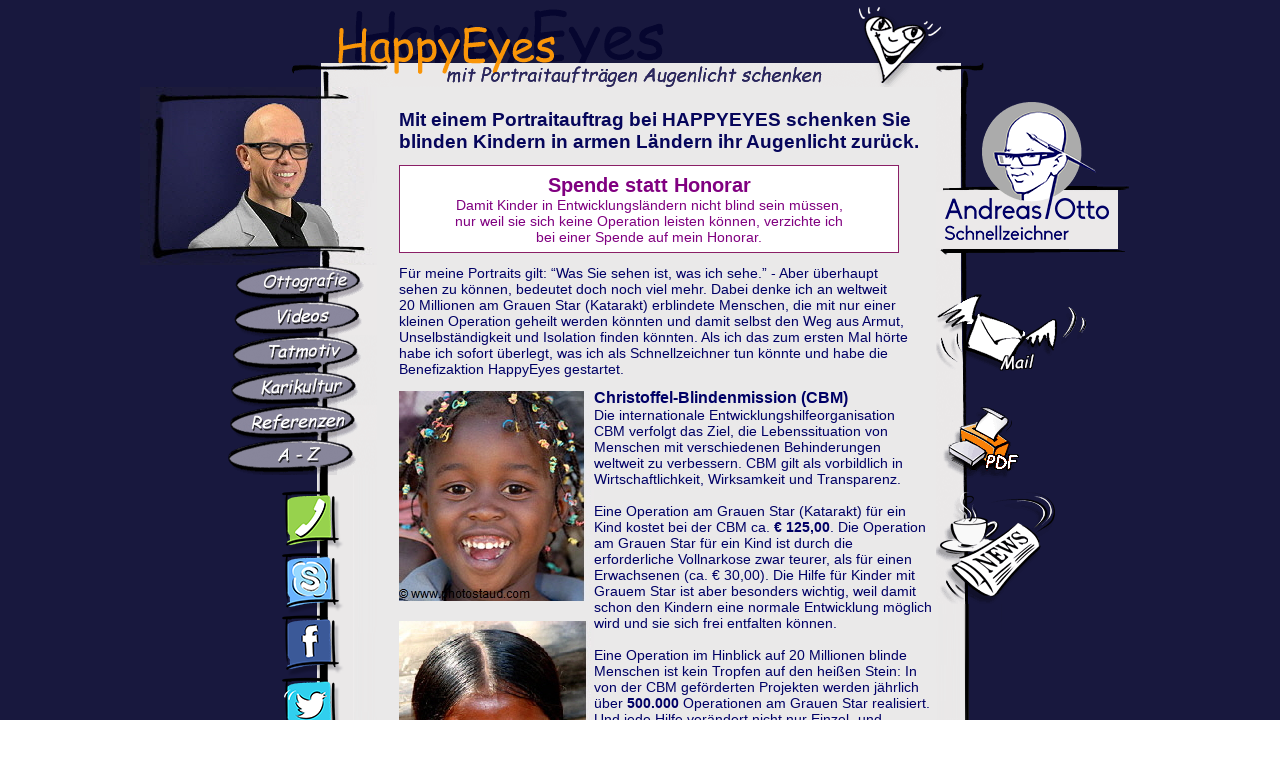

--- FILE ---
content_type: text/html
request_url: https://www.schnellzeichner-andreas-otto.de/HAPPYEYES/happyeyes.html
body_size: 9852
content:

<!DOCTYPE HTML PUBLIC "-//W3C//DTD HTML 4.01 Transitional//EN">
<html>
<head>
<title>HAPPYEYES, Spende statt Honorar</title>
<meta http-equiv="Content-Type" content="text/html; charset=ISO-8859-1">
<meta name="Author" content="Andreas Otto">
<meta name="contact_addr" content="Schnellzeichner Karikaturist Andreas Otto, Allerting 5a, 94113 Tiefenbach">
<meta name="Generator" content="NetObjects Fusion 12 (http://NetObjects.com)">
<meta name="Copyright" content="Schnellzeichner Karikaturist Andreas Otto, Allerting 5a, 94113 Tiefenbach">
<meta name="Keywords" content="HAPPYEYES, Charity, Benefiz, CMB, Christoffel Blindenmission, Vision 2020, The Right to Sight, blinde Kinder, online spenden, Star Operation OP, Katarakt Operation OP">
<meta name="Robots" content="index,follow,noodp,noydir">
<meta name="Language" content="charset=iso-8859-1">
<meta name="Description" content="HAPPYEYES: Karikaturist Andreas Otto portraitiert Kunden und Gäste gegen Spende als Benefizaktion zu gunsten Christoffel-Blindenmission und Vision2020.">
<script type="text/javascript" src="../jquery.js">
</script>
<link rel="stylesheet" type="text/css" href="../fusion.css">
<link rel="stylesheet" type="text/css" href="../style.css">
<link rel="stylesheet" type="text/css" href="../site.css">
<script type="text/javascript">
<!--
var hwndPopup_27b5;
function openpopup_27b5(url){
var popupWidth = 300;
var popupHeight = 300;
var popupTop = 300;
var popupLeft = 300;
var isFullScreen = false;
var isAutoCenter = false;
var popupTarget = "popupwin_27b5";
var popupParams = "toolbar=0, scrollbars=0, menubar=0, status=0, resizable=0";

if (isFullScreen) {
	popupParams += ", fullscreen=1";
} else if (isAutoCenter) {
	popupTop	= parseInt((window.screen.height - popupHeight)/2);
	popupLeft	= parseInt((window.screen.width - popupWidth)/2);
}

var ua = window.navigator.userAgent;
var isMac = (ua.indexOf("Mac") > -1);

//IE 5.1 PR on OSX 10.0.x does not support relative URLs in pop-ups the way they're handled below w/ document.writeln
if (isMac && url.indexOf("http") != 0) {
  url = location.href.substring(0,location.href.lastIndexOf('\/')) + "/" + url;
}

var isOpera = (ua.indexOf("Opera") > -1);
var operaVersion;
if (isOpera) {
	var i = ua.indexOf("Opera");
	operaVersion = parseFloat(ua.substring(i + 6, ua.indexOf(" ", i + 8)));
	if (operaVersion > 7.00) {
		var isAccessible = false;
		eval("try { isAccessible = ( (hwndPopup_27b5 != null) && !hwndPopup_27b5.closed ); } catch(exc) { } ");
		if (!isAccessible) {
			hwndPopup_27b5 = null;
		}
	}
}
if ( (hwndPopup_27b5 == null) || hwndPopup_27b5.closed ) {
	
	if (isOpera && (operaVersion < 7)) {
		if (url.indexOf("http") != 0) {
			hwndPopup_27b5 = window.open(url,popupTarget,popupParams + ((!isFullScreen) ? ", width=" + popupWidth +", height=" + popupHeight : ""));
			if (!isFullScreen) {
				hwndPopup_27b5.moveTo(popupLeft, popupTop);
			}
			hwndPopup_27b5.focus();
			return;
		}
	}
	if (!(window.navigator.appName == "Netscape" && !document.getElementById)) {
		//not ns4
		popupParams += ", width=" + popupWidth +", height=" + popupHeight + ", left=" + popupLeft + ", top=" + popupTop;
	} else {
		popupParams += ", left=" + popupLeft + ", top=" + popupTop;
	}
	//alert(popupParams);
	hwndPopup_27b5 = window.open("",popupTarget,popupParams);
	if (!isFullScreen) {
		hwndPopup_27b5.resizeTo(popupWidth, popupHeight);
		hwndPopup_27b5.moveTo(popupLeft, popupTop);
	}
	hwndPopup_27b5.focus();
	with (hwndPopup_27b5.document) {
		open();
    		write("<ht"+"ml><he"+"ad><\/he"+"ad><bo"+"dy onLoad=\"window.location.href='" + url + "'\"><\/bo"+"dy><\/ht"+"ml>");
		close();
	}
} else {
	if (isOpera && (operaVersion > 7.00)) {
		eval("try { hwndPopup_27b5.focus();	hwndPopup_27b5.location.href = url; } catch(exc) { hwndPopup_27b5 = window.open(\""+ url +"\",\"" + popupTarget +"\",\""+ popupParams + ", width=" + popupWidth +", height=" + popupHeight +"\"); } ");
	} else {
		hwndPopup_27b5.focus();
		hwndPopup_27b5.location.href = url;
	}
}

}

-->
</script>
<script type="text/javascript" src="./happyeyes_nof.js">
</script>
</head>
<body style="margin: 0px;" class="nof-centerBody">
  <div align="center">
    <table border="0" cellspacing="0" cellpadding="0">
      <tr>
        <td>
          <table border="0" cellspacing="0" cellpadding="0" width="1000">
            <tr valign="top" align="left">
              <td height="87" width="1000"><img id="Bild5" height="87" width="1000" src="../Happyeyes15.gif" border="0" alt="Happyeyes15" title="Happyeyes15"></td>
            </tr>
          </table>
          <table cellpadding="0" cellspacing="0" border="0" width="1000">
            <tr valign="top" align="left">
              <td>
                <table border="0" cellspacing="0" cellpadding="0" width="237">
                  <tr valign="top" align="left">
                    <td height="178" width="237"><a href="../index.html"><img id="Bild10" height="178" width="237" src="../Schnellzeichner_Andreas_Otto11.jpg" border="0" alt="Schnellzeichner_Andreas_Otto" title="Schnellzeichner_Andreas_Otto"></a></td>
                  </tr>
                  <tr valign="top" align="left">
                    <td height="35" width="237"><a href="../index.html"><img id="Bild18" height="35" width="237" src="../Button-Schnellzeichner.gif" border="0" alt="Schnellzeichner" title="Schnellzeichner"></a></td>
                  </tr>
                  <tr valign="top" align="left">
                    <td height="35" width="237"><a href="../Schnellzeichner/Videos/videos.html"><img id="Bild19" height="35" width="237" src="../Button-Videos.gif" border="0" alt="Videos" title="Videos"></a></td>
                  </tr>
                  <tr valign="top" align="left">
                    <td height="35" width="237"><a href="../Schnellzeichner/Tatmotiv/tatmotiv.html"><img id="Bild20" height="35" width="237" src="../Button-Tatmotiv.gif" border="0" alt="Vita" title="Vita"></a></td>
                  </tr>
                  <tr valign="top" align="left">
                    <td height="35" width="237"><a href="../Schnellzeichner/Karikultur/karikultur.html"><img id="Bild21" height="35" width="237" src="../Button-Karikultur.gif" border="0" alt="über die Kultur der Veranstaltungskarikatur" title="über die Kultur der Veranstaltungskarikatur"></a></td>
                  </tr>
                  <tr valign="top" align="left">
                    <td height="35" width="237"><a href="../Schnellzeichner/Referenzen/referenzen.html"><img id="Bild22" height="35" width="237" src="../Button-Referenzen.gif" border="0" alt="Referenzen" title="Referenzen"></a></td>
                  </tr>
                  <tr valign="top" align="left">
                    <td height="35" width="237"><a href="../Schnellzeichner/A---Z/a---z.html"><img id="Bild23" height="35" width="237" src="../Button-A-Z.gif" border="0" alt="Die technischen Daten" title="Die technischen Daten"></a></td>
                  </tr>
                  <tr valign="top" align="left">
                    <td height="507" width="237"><img id="Bild247" height="507" width="237" src="../IconspaceS4.png" border="0" alt="IconspaceS4" title="IconspaceS4" usemap="#map0"><map name="map0" id="map0"><area shape="rect" id="RechteckHotspot7" coords="93,15,237,75" href="../Schnellzeichner/Kontakt/kontakt.html"><area shape="rect" alt="facebook" id="RechteckHotspot9" coords="93,139,237,199" href="http://facebook.ottografie.de"><area shape="rect" alt="twitter" id="RechteckHotspot10" coords="93,201,237,261" href="http://twitter.ottografie.de"><area shape="rect" alt="Pinterest" id="RechteckHotspot11" coords="93,263,237,323" href="http://pinterest.ottografie.de"><area shape="rect" alt="Instagram" id="RechteckHotspot12" coords="93,325,237,383" href="http://instagram.ottografie.de"><area shape="rect" id="RechteckHotspot13" coords="93,385,237,443" href="http://youtube.ottografie.de"><area shape="rect" id="RechteckHotspot4" coords="93,445,237,503" href="http://xing.ottografie.de"></map></td>
                  </tr>
                  <tr valign="top" align="left">
                    <td height="2680" width="237"><img id="Bild25" height="2680" width="237" src="../Layout12.2.Strech-links.ext.gif" border="0" alt="als Gastgeschenke auf Hochzeit" title="als Gastgeschenke auf Hochzeit"></td>
                  </tr>
                </table>
              </td>
              <td>
                <table border="0" cellspacing="0" cellpadding="0" width="559">
                  <tr valign="top" align="left">
                    <td height="3575" width="559">
                      <table border="0" cellspacing="0" cellpadding="0" width="559" id="LayoutBereich1" style="height:3575px;background-color: rgb(234,233,233); height: 1313px">
                        <tr align="left" valign="top">
                          <td>
                            <table border="0" cellspacing="0" cellpadding="0" width="548">
                              <tr valign="top" align="left">
                                <td></td>
                                <td colspan="3" width="526" id="Text6" class="TextObject">
                                  <h1 style="text-align: left; margin-bottom: 0px;"><span style="font-size: 14pt; color: rgb(0,0,128);"><br><span style="color: rgb(6,6,91);">Mit einem Portraitauftrag bei HAPPYEYES schenken Sie blinden Kindern in armen Ländern ihr Augenlicht zurück.</span></span></h1>
                                </td>
                              </tr>
                              <tr valign="top" align="left">
                                <td height="12" width="22"><img src="../clearpixel.gif" width="22" height="1" border="0" alt=""></td>
                                <td width="500"><img src="../clearpixel.gif" width="500" height="1" border="0" alt=""></td>
                                <td width="18"><img src="../clearpixel.gif" width="18" height="1" border="0" alt=""></td>
                                <td width="8"><img src="../clearpixel.gif" width="8" height="1" border="0" alt=""></td>
                              </tr>
                              <tr valign="top" align="left">
                                <td></td>
                                <td width="500" id="Text38" class="TextObject" style="font-family: 'Comic Sans MS', Chicago, Sans-serif, cursive; font-size: 18px; color: rgb(153,0,102); font-style: italic; background-color: rgb(255,255,255); border: 1px solid rgb(138,31,102); margin: 5px 2px; padding: 7px 10px;">
                                  <p style="text-align: center; margin-left: 2px; margin-right: 2px; margin-bottom: 0px;"><b><span style="font-family: Arial,Helvetica,Geneva,Sans-serif; font-size: 20px; color: rgb(128,0,128); font-weight: bold; font-style: normal;">Spende statt Honorar<span style="font-size: 16px;"><br><span style="font-size: 14px; font-weight: normal;">Damit Kinder in Entwicklungsländern nicht blind sein müssen, <br></span></span></span></b><span style="font-family: 'Times New Roman', Times, Serif; font-size: 18px;"><b><span style="font-size: 20px; color: rgb(128,0,128); font-weight: bold;"><span style="font-family: Arial,Helvetica,Geneva,Sans-serif; font-size: 14px; font-weight: normal; font-style: normal;">nur weil sie sich keine Operation leisten können, verzichte ich <br>bei einer Spende auf mein Honorar.</span></span></b><span style="color: rgb(138,31,102);"></span></span></p>
                                </td>
                                <td colspan="2"></td>
                              </tr>
                              <tr valign="top" align="left">
                                <td colspan="4" height="12"></td>
                              </tr>
                              <tr valign="top" align="left">
                                <td></td>
                                <td colspan="2" width="518" id="Text48" class="TextObject">
                                  <p style="margin-bottom: 0px;"><span style="font-family: Arial,Helvetica,Geneva,Sans-serif;">Für meine Portraits gilt: &#8220;Was Sie sehen ist, was ich sehe.&#8221; - Aber überhaupt <br>sehen zu können, bedeutet doch noch viel mehr. Dabei denke ich an weltweit <br>20 Millionen am Grauen Star (Katarakt) erblindete Menschen, die mit nur einer <br>kleinen Operation geheilt werden könnten und damit selbst den Weg aus Armut, <br>Unselbständigkeit und Isolation finden könnten. Als ich das zum ersten Mal hörte<br>habe ich sofort überlegt, was ich als Schnellzeichner tun könnte und habe die <br>Benefizaktion HappyEyes gestartet.</span></p>
                                </td>
                                <td></td>
                              </tr>
                            </table>
                            <table cellpadding="0" cellspacing="0" border="0" width="559">
                              <tr valign="top" align="left">
                                <td>
                                  <table border="0" cellspacing="0" cellpadding="0" width="217">
                                    <tr valign="top" align="left">
                                      <td height="14" width="22"><img src="../clearpixel.gif" width="22" height="1" border="0" alt=""></td>
                                      <td></td>
                                    </tr>
                                    <tr valign="top" align="left">
                                      <td height="210"></td>
                                      <td width="195"><img id="Bild277" height="210" width="195" src="../HAPPYEYES/happygirl1.jpg" border="0" alt="happygirl1" title="happygirl1"></td>
                                    </tr>
                                    <tr valign="top" align="left">
                                      <td colspan="2" height="20"></td>
                                    </tr>
                                    <tr valign="top" align="left">
                                      <td height="238"></td>
                                      <td width="195"><img id="Bild260" height="238" width="195" src="../HAPPYEYES/Happykids.jpg" border="0" alt="Happykids" title="Happykids"></td>
                                    </tr>
                                    <tr valign="top" align="left">
                                      <td colspan="2" height="20"></td>
                                    </tr>
                                    <tr valign="top" align="left">
                                      <td height="160"></td>
                                      <td width="195"><img id="Bild254" height="160" width="195" src="../happyboy1.jpg" border="0" alt="happyboy1" title="happyboy1"></td>
                                    </tr>
                                  </table>
                                </td>
                                <td>
                                  <table border="0" cellspacing="0" cellpadding="0" width="342">
                                    <tr valign="top" align="left">
                                      <td height="11" width="342"><img src="../clearpixel.gif" width="342" height="1" border="0" alt=""></td>
                                    </tr>
                                    <tr valign="top" align="left">
                                      <td width="342" id="Text49" class="TextObject">
                                        <p style="margin-bottom: 0px;"><span style="font-family: Arial,Helvetica,Geneva,Sans-serif;"></span><b><span style="font-size: 16px; font-weight: bold;">Christoffel-Blindenmission (CBM)</span></b><br><span style="font-family: Arial,Helvetica,Geneva,Sans-serif;">Die internationale Entwicklungshilfeorganisation <br>CBM verfolgt das Ziel, die Lebenssituation von <br>Menschen mit verschiedenen Behinderungen&nbsp; <br>weltweit zu verbessern. CBM gilt als vorbildlich in&nbsp; Wirtschaftlichkeit, Wirksamkeit und Transparenz.<br><br>Eine Operation am Grauen Star (Katarakt) für ein <br>Kind kostet bei der CBM ca. <b><span style="font-weight: bold;">&#8364; 125,00</span></b>. Die Operation <br>am Grauen Star für ein Kind ist durch die <br>erforderliche Vollnarkose zwar teurer, als für einen <br>Erwachsenen (ca. &#8364; 30,00). Die Hilfe für Kinder mit <br>Grauem Star ist aber besonders wichtig, weil damit <br>schon den Kindern eine normale Entwicklung möglich <br>wird und sie sich frei entfalten können. <br><br>Eine Operation im Hinblick auf 20 Millionen blinde Menschen ist kein Tropfen auf den heißen Stein: In von der CBM geförderten Projekten werden jährlich über <b><span style="font-weight: bold;">500.000</span></b> Operationen am Grauen Star realisiert. Und jede Hilfe verändert nicht nur Einzel- und Familienschicksale, sondern ist auch ein Zeichen für Mitmenschlichkeit und globale Gerechtigkeit.<br>Christoffel-Blindenmission: <a id="Bild278A" href="http://www.cbm.de/dynamic/Wertvolle-Geschenke-202529.html"><img id="Bild278" height="18" width="10" src="../Pfeil.gif" vspace="0" hspace="0" align="top" border="0" alt="Pfeil" title="Pfeil"></a><a id="Text49Link1" href="http://www.cbm.de/dynamic/Wertvolle-Geschenke-202529.html"><b><span style="color: rgb(0,0,102); font-weight: bold;">www.cbm.de</span></b></a><br><br></span><b><span style="font-size: 16px; font-weight: bold;">VISION 2020: The Right to Sight</span></b><span style="font-family: Arial,Helvetica,Geneva,Sans-serif;"><br>Die CBM ist Mitglied der internationalen Initiative <br>&#8220;VISION 2020: The Right to Sight&#8221;, die unter der <br>Federführung der WHO weltweit das Ziel verfolgt, <br>vermeidbare Blindheit bis zum Jahr 2020 durch <br>Behandlung und Prävention zu überwinden. <br><a id="Bild279A" href="http://www.Vision2020-deutschland.de"><img id="Bild279" height="18" width="10" src="../Pfeil.gif" vspace="0" hspace="0" align="top" border="0" alt="Pfeil" title="Pfeil"></a><a id="Text49Link2" href="http://www.vision2020deutschland.de/"><b><span style="color: rgb(0,0,102); font-weight: bold;">www.vision2020deutschland.de</span></b></a><b><span style="font-weight: bold;"><br><br><br><span style="font-size: 16px;">Meine &#8220;Vision HappyEyes&#8221; lautet: </span><br></span></b>Mit Ihrer Hilfe möchte ich bis 2025<b><span style="color: rgb(128,0,128); font-weight: bold;"> 50.000,00 Euro<br></span></b>sammeln, um damit <b><span style="color: rgb(128,0,128); font-weight: bold;">400 OPs am Grauen Star<br></span></b>für Kinder in Entwicklungsländern zu finanzieren.</span></p>
                                      </td>
                                    </tr>
                                  </table>
                                </td>
                              </tr>
                            </table>
                            <table border="0" cellspacing="0" cellpadding="0" width="559">
                              <tr valign="top" align="left">
                                <td height="13" width="22"><img src="../clearpixel.gif" width="22" height="1" border="0" alt=""></td>
                                <td></td>
                                <td width="11"><img src="../clearpixel.gif" width="11" height="1" border="0" alt=""></td>
                                <td></td>
                                <td width="31"><img src="../clearpixel.gif" width="31" height="1" border="0" alt=""></td>
                              </tr>
                              <tr valign="top" align="left">
                                <td></td>
                                <td colspan="4" width="537" id="Text50" class="TextObject">
                                  <p style="margin-bottom: 0px;"><span style="font-family: Arial,Helvetica,Geneva,Sans-serif;"><b><span style="font-size: 16px; font-weight: bold;">Verfolgen Sie hier den Fortschritt der Aktion HappyEyes:<span style="font-size: 14px; color: rgb(128,0,128);"><br>S<span style="font-size: 13px;">tand 01.01.2024: &#8364; 19.800,00 von &#8364; 50.000,00 = 158 von 400 Augenoperationen</span><br><img id="Rechteck3" height="15" width="214" src="../HAPPYEYES/Rectangle_2.gif" vspace="0" hspace="0" align="top" border="0" alt=""><img id="Rechteck4" height="15" width="315" src="../HAPPYEYES/Rectangle_3.gif" vspace="0" hspace="0" align="top" border="0" alt=""></span></span></b><br><span style="color: rgb(128,0,128);">Die Spenden überweisen Sie am besten direkt und sicher per </span><a id="Text50Link1" href="https://www.cbm.de/spenden/jetzt-online-spenden.html" target="_self"><b><span style="color: rgb(128,0,128); font-weight: bold;">CBM Spendentool</span></b></a>.<br><span style="color: rgb(224,0,0);"><b><span style="font-weight: bold;">Das <a id="Text50Link2" href="http://www.dzi.de/spenderberatung/das-spenden-siegel/liste-aller-spenden-siegel-organisationen-a-z/index/C/"><span style="color: rgb(223,0,0);">DZI Spendensiegel</span></a> garantiert, dass Spenden für die CBM provisionsfrei und zu 100% für die genannten gemeinnützigen Zwecke eingesetzt werden. <br>Die CBM gilt international als vorbildlich in Transparenz und Effizienz. </span></b><br></span><span style="color: rgb(128,0,128);">Wenn Sie über das Spendentool per Kreditkarte spenden, erhalten Sie sofort eine Spendenbestätigung direkt von der CBM, die Sie einfach per Email an mich weiterleiten. Für die Buchung einer termingebundenen Veranstaltung lassen Sie sich bitte den Termin und den Tarif einfach vorher von mir bestätigen: <a href="../Schnellzeichner/Kontakt/kontakt.html"><b><span style="color: rgb(127,0,128); font-weight: bold;">Terminanfrage</span></b></a>.<br></span><span style="font-size: 12px; color: rgb(67,68,126);">(</span><span style="font-size: 12px; color: rgb(67,68,126); font-weight: normal;">Fixbuchungen zum Benefiztarif sind erst ab 2 Wochen vor dem Termin möglich. </span><span style="font-size: 12px; color: rgb(67,68,126);">Die Spenden sind freiwillig. Die unten stehenden Portraitangebote verstehen sich als Dank für <br>Ihr Engagement. Sie erhalten eine Spendenquittung (100%) von der Christoffel-Blindenmission. <br>Meine HappyEyes-Angebote gelten vorerst bis zum Erreichen des Spendenzieles.)</span></span></p>
                                </td>
                              </tr>
                              <tr valign="top" align="left">
                                <td colspan="5" height="16"></td>
                              </tr>
                              <tr valign="top" align="left">
                                <td height="166"></td>
                                <td width="245"><img id="Bild265" height="166" width="245" src="../happykids3.jpg" border="0" alt="happykids3" title="happykids3"></td>
                                <td></td>
                                <td width="250"><img id="Bild266" height="166" width="250" src="../HAPPYEYES/happykids5.jpg" border="0" alt="happykids5" title="happykids5"></td>
                                <td></td>
                              </tr>
                            </table>
                            <table cellpadding="0" cellspacing="0" border="0" width="559">
                              <tr valign="top" align="left">
                                <td>
                                  <table border="0" cellspacing="0" cellpadding="0" width="260">
                                    <tr valign="top" align="left">
                                      <td height="27" width="22"><img src="../clearpixel.gif" width="22" height="1" border="0" alt=""></td>
                                      <td></td>
                                    </tr>
                                    <tr valign="top" align="left">
                                      <td height="222"></td>
                                      <td width="238"><img id="Bild250" height="222" width="238" src="../happyeyes_vom_foto.jpg" border="0" alt="happyeyes_vom_foto" title="happyeyes_vom_foto"></td>
                                    </tr>
                                    <tr valign="top" align="left">
                                      <td colspan="2" height="7"></td>
                                    </tr>
                                    <tr valign="top" align="left">
                                      <td height="274"></td>
                                      <td width="238"><img id="Bild251" height="274" width="238" src="../Otto-Event1.jpg" border="0" alt="Otto-Event1" title="Otto-Event1"></td>
                                    </tr>
                                  </table>
                                </td>
                                <td>
                                  <table border="0" cellspacing="0" cellpadding="0" width="299">
                                    <tr valign="top" align="left">
                                      <td height="16" width="3"><img src="../clearpixel.gif" width="3" height="1" border="0" alt=""></td>
                                      <td width="296"><img src="../clearpixel.gif" width="296" height="1" border="0" alt=""></td>
                                    </tr>
                                    <tr valign="top" align="left">
                                      <td></td>
                                      <td width="296" id="Text5" class="TextObject" style="background-color: rgb(234,233,233);">
                                        <p style="margin-bottom: 0px;"><b><span style="font-family: Arial,Helvetica,Geneva,Sans-serif; font-size: 16px; font-weight: bold;">Karikatur vom Foto<br>Spende statt Honorar: ab &#8364; 100,00<span style="font-size: 14px;"><br><span style="font-weight: normal;">Schenken Sie Ihrer Freundin oder Ihrem<br>Freund lachende Augen und überraschen <br>ihn mit einer Karikatur - einzeln für &#8364; 100,00 oder zu zweit für &#8364; 150,00. Gleichzeitig schenken Sie mit der Spende einem blinden Kind in Entwicklungsländern sein Augenlicht zurück. mehr Infos: </span><a href="../Karikatur-vom-Foto/karikatur-vom-foto.html"><span style="color: rgb(0,0,102);">Karikatur vom Foto</span></a><span style="font-weight: normal;"><br><span style="color: rgb(128,0,128);">Bei Vorlage der Spendenbestätigung (100%) <br>von der Christoffel-Blindenmission sind Sie von <br>der Zahlung des Honorares befreit. <br></span></span></span><span style="font-size: 12px; color: rgb(67,68,126); font-weight: normal;">(Mein HappyEyes-Angebot gilt vorerst bis zum Erreichen des Spendenzieles von &#8364; 50.000.)</span><span style="font-size: 14px; font-weight: normal;"><span style="color: rgb(128,0,128);"></span><br><br></span>HappyEyes als Event<br>Spende statt Honorar: ab &#8364; 2.000,00<span style="font-size: 14px;"> <br><span style="font-weight: normal;">Ich komme als Schnellzeichner auf Ihre private <br>Familienfeier wie Geburtstag oder Hochzeit <br>und zeichne bis zu 60 Gäste.<br>Portraitkarikaturen sorgen für lachende Augen <br>der Gäste und Ihre Spende schenkt glückliche <br>Augen in armen Ländern.</span><br><span style="color: rgb(128,0,128); font-weight: normal;">Auf Ihre Terminanfrage erhalten Sie von mir <br>ein detailliertes, unverbindliches Angebot. <br>Bei Vorlage der Spendenbestätigung (100%) <br>von der Christoffel-Blindenmission sind Sie <br>von der Zahlung des Honorares befreit.<br></span></span><span style="font-size: 12px; color: rgb(67,68,126); font-weight: normal;">(Fixbuchungen zum Benefiztarif sind erst ab 2 Wochen vor dem Termin möglich. Spesen werden separat abgerechnet. Mein HappyEyes-Angebot gilt vorerst bis Erreichen des Spendenzieles von &#8364; 50.000.) </span></span></b></p>
                                      </td>
                                    </tr>
                                  </table>
                                </td>
                              </tr>
                            </table>
                            <table border="0" cellspacing="0" cellpadding="0" width="529">
                              <tr valign="top" align="left">
                                <td colspan="2" width="521" id="Text68" class="TextObject" style="font-size: 16px; font-weight: normal; font-style: normal; background-color: rgb(255,255,255); background-image: url('../Mail.B4.gif'); border: 0px solid rgb(0,0,102); margin: 20px 5px 10px 5px; padding: 53px 10px 10px 10px;">
                                  <p style="text-decoration: underline; text-align: right; margin-bottom: 0px;"><b><span style="font-weight: bold; text-decoration: none ;"><span style="font-weight: normal;">einfach Termin anfragen:</span> <span style="font-family: Arial,Helvetica,Geneva,Sans-serif; font-size: 11pt;">office<img id="Bild285" height="16" width="14" src="../spamschutz_1.jpg" vspace="0" hspace="0" align="top" border="0" alt="@" title="@">ottografie.de <span style="font-weight: normal;">oder</span> 0160-9910 1106</span></span></b></p>
                                </td>
                                <td></td>
                              </tr>
                              <tr valign="top" align="left">
                                <td height="13" width="23"><img src="../clearpixel.gif" width="23" height="1" border="0" alt=""></td>
                                <td width="498"><img src="../clearpixel.gif" width="498" height="1" border="0" alt=""></td>
                                <td width="8"><img src="../clearpixel.gif" width="8" height="1" border="0" alt=""></td>
                              </tr>
                              <tr valign="top" align="left">
                                <td></td>
                                <td colspan="2" width="506" id="Text42" class="TextObject">
                                  <p style="text-align: center; margin-bottom: 0px;"><b><span style="font-family: Arial,Helvetica,Geneva,Sans-serif; font-size: 14px; color: rgb(128,0,128); font-weight: bold;"><span style="color: rgb(0,0,102);"><br><span style="font-size: 16px;">Lesen Sie hier die Geschichten von Anita, Nathan und Moise!</span></span></span></b></p>
                                </td>
                              </tr>
                            </table>
                            <table border="0" cellspacing="0" cellpadding="0" width="532">
                              <tr valign="top" align="left">
                                <td height="8" width="22"><img src="../clearpixel.gif" width="22" height="1" border="0" alt=""></td>
                                <td></td>
                                <td></td>
                                <td></td>
                              </tr>
                              <tr valign="top" align="left">
                                <td height="60"></td>
                                <td width="170"><a href="../HAPPYEYES/HappyAnita/happyanita.html" target="_self"><img id="Bild270" height="60" width="170" src="../CBM6.jpg" border="0" alt="CBM6" title="CBM6"></a></td>
                                <td width="170"><a href="../HAPPYEYES/HappyNathan/happynathan.html" target="_self"><img id="Bild271" height="60" width="170" src="../CBM9.jpg" border="0" alt="CBM9" title="CBM9"></a></td>
                                <td width="170"><a href="../HAPPYEYES/HappyMoise/happymoise.html" target="_self"><img id="Bild272" height="60" width="170" src="../CBM2.jpg" border="0" alt="CBM2" title="CBM2"></a></td>
                              </tr>
                            </table>
                            <table cellpadding="0" cellspacing="0" border="0" width="522">
                              <tr valign="top" align="left">
                                <td>
                                  <table border="0" cellspacing="0" cellpadding="0" width="181">
                                    <tr valign="top" align="left">
                                      <td width="22"><img src="../clearpixel.gif" width="22" height="1" border="0" alt=""></td>
                                      <td width="159" id="Text44" class="TextObject">
                                        <p style="text-align: center; margin-bottom: 0px;"><a href="../HAPPYEYES/HappyAnita/happyanita.html" target="_self"><span style="color: rgb(0,0,102);">Anita</span></a></p>
                                      </td>
                                    </tr>
                                  </table>
                                </td>
                                <td>
                                  <table cellpadding="0" cellspacing="0" border="0" width="341">
                                    <tr valign="top" align="left">
                                      <td>
                                        <table border="0" cellspacing="0" cellpadding="0" width="171">
                                          <tr valign="top" align="left">
                                            <td width="12"><img src="../clearpixel.gif" width="12" height="1" border="0" alt=""></td>
                                            <td width="159" id="Text43" class="TextObject">
                                              <p style="text-align: center; margin-bottom: 0px;"><a href="../HAPPYEYES/HappyNathan/happynathan.html" target="_self"><span style="color: rgb(0,0,102);">Nathan</span></a></p>
                                            </td>
                                          </tr>
                                        </table>
                                      </td>
                                      <td>
                                        <table border="0" cellspacing="0" cellpadding="0" width="170">
                                          <tr valign="top" align="left">
                                            <td width="11"><img src="../clearpixel.gif" width="11" height="1" border="0" alt=""></td>
                                            <td width="159" id="Text45" class="TextObject">
                                              <p style="text-align: center; margin-bottom: 0px;"><a href="../HAPPYEYES/HappyMoise/happymoise.html" target="_self"><span style="color: rgb(0,0,102);">Moise</span></a></p>
                                            </td>
                                          </tr>
                                        </table>
                                      </td>
                                    </tr>
                                  </table>
                                </td>
                              </tr>
                            </table>
                            <table border="0" cellspacing="0" cellpadding="0" width="559">
                              <tr valign="top" align="left">
                                <td height="32" width="22"><img src="../clearpixel.gif" width="22" height="1" border="0" alt=""></td>
                                <td width="1"><img src="../clearpixel.gif" width="1" height="1" border="0" alt=""></td>
                                <td width="377"><img src="../clearpixel.gif" width="377" height="1" border="0" alt=""></td>
                                <td width="47"><img src="../clearpixel.gif" width="47" height="1" border="0" alt=""></td>
                                <td width="75"><img src="../clearpixel.gif" width="75" height="1" border="0" alt=""></td>
                                <td width="1"><img src="../clearpixel.gif" width="1" height="1" border="0" alt=""></td>
                                <td width="26"><img src="../clearpixel.gif" width="26" height="1" border="0" alt=""></td>
                                <td width="10"><img src="../clearpixel.gif" width="10" height="1" border="0" alt=""></td>
                              </tr>
                              <tr valign="top" align="left">
                                <td colspan="2"></td>
                                <td colspan="4" width="500" id="Text53" class="TextObject" style="font-family: 'Comic Sans MS', Chicago, Sans-serif, cursive; font-size: 18px; color: rgb(153,0,102); font-style: italic; background-color: rgb(255,255,255); border: 1px solid rgb(0,0,102); margin: 5px 2px; padding: 7px 10px;">
                                  <p style="text-align: center; margin-left: 2px; margin-right: 2px; margin-bottom: 0px;"><span style="font-size: 14px; font-style: normal;"><b><span style="font-size: 16px; font-weight: bold;"><a href="../HAPPYEYES/Videos-CBM/videos-cbm.html"><span style="color: rgb(0,0,102);">Videos</span></a></span></b><br>3 der interessantesten Video-Dokumentation über die Augen-OPs bei CBM</span><span style="font-family: 'Times New Roman', Times, Serif; font-size: 18px; color: rgb(138,31,102);"></span></p>
                                </td>
                                <td colspan="2"></td>
                              </tr>
                              <tr valign="top" align="left">
                                <td colspan="8" height="35"></td>
                              </tr>
                              <tr valign="top" align="left">
                                <td></td>
                                <td colspan="4" width="500" id="Text46" class="TextObject" style="font-family: 'Comic Sans MS', Chicago, Sans-serif, cursive; font-size: 18px; color: rgb(153,0,102); font-style: italic; background-color: rgb(223,224,235); border: 1px solid rgb(0,0,128); margin: 5px 2px; padding: 7px 10px;">
                                  <p style="text-align: left; margin-left: 2px; margin-right: 2px; margin-bottom: 0px;"><span style="color: rgb(0,0,102); font-style: normal;"><b><span style="font-family: Arial,Helvetica,Geneva,Sans-serif; font-size: 24px; font-weight: bold;">Machen Sie HAPPYEYES bekannt!</span></b><span style="font-size: 14px; font-weight: normal;"> </span><b><span style="font-family: Arial,Helvetica,Geneva,Sans-serif; font-size: 16px; font-weight: bold;"><span style="font-size: 24px;"><br><br></span></span></b><b><span style="font-size: 14px; font-weight: bold;">Mobilisieren Sie Freunde und Kollegen für eine HAPPYEYES<span style="color: rgb(0,0,128);"></span>-Party!<br><span style="font-weight: normal;">z.B. 50 Personen für je 40 Euro oder 20 Personen für je 100 Euro Spende<br>Oder motivieren Sie Ihren Chef zu einer gesponserten HAPPYEYES-Party<br><br></span>Erzählen Sie anderen von HAPPYEYES - <span style="font-weight: normal;">z.B. Freunden und Kollegen, die heiraten, Geburtstag oder Jubiläum feiern oder einfach ein originelles Portraitgeschenk suchen. Verlinkung: </span>www.happyeyes.de<br><br>Platzieren Sie einen Banner auf Ihrer Webseite!<br></span></b></a><a id="Bild246A" href="http://www.Vision2020-deutschland.de"><img id="Bild246" height="18" width="10" src="../HAPPYEYES/Pfeil_3.gif" vspace="0" hspace="0" align="top" border="0" alt="Pfeil" title="Pfeil"></a><span style="color: rgb(0,0,128);">Banner.M (750x100P)</span></a><span style="font-family: Arial,Helvetica,Geneva,Sans-serif;">&nbsp;&nbsp; </a><a id="Bild273A" href="http://www.Vision2020-deutschland.de"><img id="Bild273" height="18" width="10" src="../HAPPYEYES/Pfeil_3.gif" vspace="0" hspace="0" align="top" border="0" alt="Pfeil" title="Pfeil"></a><span style="color: rgb(0,0,128);">Banner.S (650x70P)</span></a>&nbsp;&nbsp;&nbsp; <a id="Bild276A" href="http://www.Vision2020-deutschland.de"><img id="Bild276" height="18" width="10" src="../HAPPYEYES/Pfeil_3.gif" vspace="0" hspace="0" align="top" border="0" alt="Pfeil" title="Pfeil"></a><span style="color: rgb(0,0,128);">Banner.XL (825x315P)</span></a><br><span style="font-size: 12px;">(speichern mit rechter Maustauste <b><span style="font-weight: bold;">&gt;</span></b> Ziel speichern unter)</span><br><b><span style="font-weight: bold;"><br>Initiieren Sie als Unternehmer eine eigene HAPPYEYES-Aktion!</span></b> durch ideenreiche Benefiz-Angebote für Ihre Kunden oder überzeugen Sie als Mitarbeiter Ihren Chef von dem ideellen Wert und dem Image-Gewinn.</span></span></p>
                                </td>
                                <td colspan="3"></td>
                              </tr>
                              <tr valign="top" align="left">
                                <td colspan="8" height="35"></td>
                              </tr>
                              <tr valign="top" align="left">
                                <td></td>
                                <td colspan="4" width="500" id="Text34" class="TextObject" style="font-family: 'Comic Sans MS', Chicago, Sans-serif, cursive; font-size: 18px; color: rgb(153,0,102); font-style: italic; background-color: rgb(255,255,255); border: 1px solid rgb(138,31,102); margin: 5px 2px; padding: 7px 10px;">
                                  <p style="text-align: center; margin-left: 2px; margin-right: 2px; margin-bottom: 0px;"><span style="font-family: 'Times New Roman', Times, Serif; font-size: 18px;"><span style="color: rgb(128,0,128);">&#8220;Es gibt nichts schöneres, als gemeinsam etwas zu bewegen. <br>Machen wir den Anfang!&#8221;</span><span style="color: rgb(138,31,102);"></span></span></p>
                                </td>
                                <td colspan="3"></td>
                              </tr>
                              <tr valign="top" align="left">
                                <td colspan="8" height="30"></td>
                              </tr>
                              <tr valign="top" align="left">
                                <td></td>
                                <td colspan="7" width="537" id="Text40" class="TextObject">
                                  <p style="margin-bottom: 0px;"><b><span style="font-family: Arial,Helvetica,Geneva,Sans-serif; font-weight: bold;">Spenden überweisen Sie direkt und sicher per <a id="Bild281A" href="http://www.Vision2020-deutschland.de"><img id="Bild281" height="18" width="10" src="../Pfeil.gif" vspace="0" hspace="0" align="top" border="0" alt="Pfeil" title="Pfeil"></a><a id="Text40Link1" href="https://www.cbm.de/spenden/jetzt-online-spenden.html"><span style="color: rgb(0,0,102);">CBM Spendentool</span></a><br></span></b><b><span style="font-size: 14px; font-weight: bold;">Für Fragen und Wünsche bin ich gern für Sie erreichbar: <a id="Bild275A" href="http://www.Vision2020-deutschland.de"><img id="Bild275" height="18" width="10" src="../Pfeil.gif" vspace="0" hspace="0" align="top" border="0" alt="Pfeil" title="Pfeil"></a><a href="../Schnellzeichner/Kontakt/kontakt.html"><span style="color: rgb(0,0,102);">Kontakt</span></a><br>Alternatives Benefizprojekt: <a id="Text40Link3" href="https://www.kok-gegen-menschenhandel.de/menschenhandel/was-ist-menschenhandel/unterstuetzung">kok gegen Menschhandel</a><br>Alternatives Benefizprojekt: <a id="Text40Link4" href="https://www.hilfetelefon.de">Hilfetelefon</a><br><br>Herzlichen Dank für Ihr Interesse und für Ihre Unterstützung.</span></b></p>
                                </td>
                              </tr>
                              <tr valign="top" align="left">
                                <td colspan="8" height="35"></td>
                              </tr>
                              <tr valign="top" align="left">
                                <td height="52" colspan="3" width="400"><img id="Bild267" height="52" width="400" src="../signa08.col.gif" border="0" alt="signa08.col" title="signa08.col"></td>
                                <td colspan="5"></td>
                              </tr>
                              <tr valign="top" align="left">
                                <td colspan="2"></td>
                                <td colspan="2" width="424" id="Text41" class="TextObject">
                                  <p style="margin-bottom: 0px;"><b><span style="font-size: 14px; font-weight: bold;">Andreas Otto<br>Schnellzeichner, Karikaturist</span></b></p>
                                </td>
                                <td colspan="4"></td>
                              </tr>
                              <tr valign="top" align="left">
                                <td colspan="8" height="29"></td>
                              </tr>
                              <tr valign="top" align="left">
                                <td colspan="2"></td>
                                <td colspan="5" width="526" id="Text55" class="TextObject">
                                  <p style="margin-bottom: 0px;"><b><span style="font-weight: bold;"><span style="color: rgb(0,0,102);"><span style="font-size: 20px;">Schnellzeichner Andreas Otto</span><br>Entdecken Sie hier meine Arbeit als Schnellzeichner und Karikaturist auf Veranstaltungen: </span><a href="../index.html"><span style="color: rgb(0,0,102);">www.ottografie.de</span></a><span style="color: rgb(0,0,102);"> <br><br>oder lassen sich von meinen Bildern und Videos inspirieren:</span></span></b></p>
                                </td>
                                <td></td>
                              </tr>
                            </table>
                            <table cellpadding="0" cellspacing="0" border="0" width="539">
                              <tr valign="top" align="left">
                                <td>
                                  <table border="0" cellspacing="0" cellpadding="0" width="274">
                                    <tr valign="top" align="left">
                                      <td height="37" width="14"><img src="../clearpixel.gif" width="14" height="1" border="0" alt=""></td>
                                      <td width="260"><img src="../clearpixel.gif" width="260" height="1" border="0" alt=""></td>
                                    </tr>
                                    <tr valign="top" align="left">
                                      <td></td>
                                      <td width="260" id="Text62" class="TextObject">
                                        <p style="text-align: left; margin: 1px 0px;"><span style="font-family: 'Comic Sans MS', Chicago, Sans-serif, cursive; font-size: 24px; color: rgb(211,0,0); clear: none; margin-bottom: 0px;">Kostproben</span></p>
                                      </td>
                                    </tr>
                                  </table>
                                </td>
                                <td>
                                  <table border="0" cellspacing="0" cellpadding="0" width="265">
                                    <tr valign="top" align="left">
                                      <td height="37" width="8"><img src="../clearpixel.gif" width="8" height="1" border="0" alt=""></td>
                                      <td width="257"><img src="../clearpixel.gif" width="257" height="1" border="0" alt=""></td>
                                    </tr>
                                    <tr valign="top" align="left">
                                      <td></td>
                                      <td width="257" id="Text52" class="TextObject">
                                        <p style="text-align: left; margin: 1px 0px;"><span style="font-family: 'Comic Sans MS', Chicago, Sans-serif, cursive; font-size: 24px; color: rgb(211,0,0); clear: none; margin-bottom: 0px;">Videos</span></p>
                                      </td>
                                    </tr>
                                  </table>
                                </td>
                              </tr>
                            </table>
                            <table border="0" cellspacing="0" cellpadding="0" width="538">
                              <tr valign="top" align="left">
                                <td height="139" width="15"><img src="../clearpixel.gif" width="15" height="1" border="0" alt=""></td>
                                <td width="256"><a href="../Schnellzeichner/schnellzeichner.html"><img id="Bild284" height="139" width="256" src="../SchnellzeichnerAndreasOtto61.jpg" border="0" alt="Schnellzeichner Andreas Otto Kostproben" title="Schnellzeichner Andreas Otto Kostproben"></a></td>
                                <td width="11"><img src="../clearpixel.gif" width="11" height="1" border="0" alt=""></td>
                                <td width="256"><a href="../Schnellzeichner/Videos/videos.html"><img id="Bild248" height="139" width="256" src="../History/Futury/Schnellzeichner_Andreas_Otto4.jpg" border="0" alt="Schnellzeichner Andreas Otto Videos" title="Schnellzeichner Andreas Otto Videos"></a></td>
                              </tr>
                            </table>
                            <table cellpadding="0" cellspacing="0" border="0" width="535">
                              <tr valign="top" align="left">
                                <td>
                                  <table border="0" cellspacing="0" cellpadding="0" width="282">
                                    <tr valign="top" align="left">
                                      <td width="15"><img src="../clearpixel.gif" width="15" height="1" border="0" alt=""></td>
                                      <td width="267" id="Text63" class="TextObject">
                                        <p style="text-align: left; margin: 4px 0px;"><span style="color: rgb(192,192,192);"><span style="color: rgb(0,0,102);">Vergleichen Sie meine Zeichnungen mit&nbsp; den Models!</span><br><a href="../Schnellzeichner/schnellzeichner.html"><b><span style="color: rgb(211,0,0); font-weight: bold;">Kostproben als Schnellzeichner</span></b></a></span></p>
                                      </td>
                                    </tr>
                                  </table>
                                </td>
                                <td>
                                  <table border="0" cellspacing="0" cellpadding="0" width="253">
                                    <tr valign="top" align="left">
                                      <td width="253" id="Text64" class="TextObject">
                                        <p style="text-align: left; margin: 4px 0px;"><span style="color: rgb(192,192,192);"><span style="font-family: Arial,Helvetica,Geneva,Sans-serif;"><span style="color: rgb(0,0,102);">Bei den Live-Videos von Andreas Otto sitzen Sie immer in der ersten Reihe</span><br></span><a href="../Schnellzeichner/Videos/videos.html"><b><span style="color: rgb(211,0,0); font-weight: bold;">Videos als Schnellzeichner</span></b></a></span></p>
                                      </td>
                                    </tr>
                                  </table>
                                </td>
                              </tr>
                            </table>
                            <table border="0" cellspacing="0" cellpadding="0" width="523">
                              <tr valign="top" align="left">
                                <td height="14" width="24"><img src="../clearpixel.gif" width="24" height="1" border="0" alt=""></td>
                                <td width="497"><img src="../clearpixel.gif" width="497" height="1" border="0" alt=""></td>
                                <td width="2"><img src="../clearpixel.gif" width="2" height="1" border="0" alt=""></td>
                              </tr>
                              <tr valign="top" align="left">
                                <td colspan="2" width="521" id="Text28" class="TextObject" style="font-size: 16px; font-weight: normal; font-style: normal; background-color: rgb(255,255,255); background-image: url('../Mail.B4.gif'); border: 0px solid rgb(0,0,102); margin: 20px 5px 10px 5px; padding: 53px 10px 10px 10px;">
                                  <p style="text-decoration: underline; text-align: right; margin-bottom: 0px;"><b><span style="font-weight: bold;"><span style="text-decoration: none ;"><span style="font-weight: normal;">einfach Termin anfragen:</span> <span style="font-family: Arial,Helvetica,Geneva,Sans-serif; font-size: 11pt;">office<img id="Bild286" height="16" width="14" src="../spamschutz_1.jpg" vspace="0" hspace="0" align="top" border="0" alt="@" title="@">ottografie.de <span style="font-weight: normal;">oder</span> </span></span><span style="font-family: Arial,Helvetica,Geneva,Sans-serif; font-size: 11pt;">0160-9910 1106</span></span></b></p>
                                </td>
                                <td></td>
                              </tr>
                              <tr valign="top" align="left">
                                <td colspan="3" height="37"></td>
                              </tr>
                              <tr valign="top" align="left">
                                <td></td>
                                <td colspan="2" width="499" id="Text54" class="TextObject">
                                  <p style="text-align: center; margin-bottom: 0px;">Alle Informationen auf dieser Seite sind nach bestem Wissen erstellt.<br>Für Vollständigkeit und Richtigkeit kann ich keine Gewähr geben.</p>
                                </td>
                              </tr>
                            </table>
                          </td>
                        </tr>
                      </table>
                    </td>
                  </tr>
                </table>
              </td>
              <td>
                <table border="0" cellspacing="0" cellpadding="0" width="204">
                  <tr valign="top" align="left">
                    <td height="517" width="204"><img id="Bild13" height="517" width="204" src="../LayoutLogo.gif" border="0" alt="LayoutLogo" title="LayoutLogo" usemap="#map1"><map name="map1" id="map1"><area shape="rect" id="RechteckHotspot5" coords="3,189,204,302" href="../Schnellzeichner/Kontakt/kontakt.html"><area shape="rect" id="RechteckHotspot1" coords="3,403,204,517" href="http://eepurl.com/bxd5iH"></map></td>
                  </tr>
                  <tr valign="top" align="left">
                    <td height="3058" width="204"><img id="Bild14" height="3058" width="204" src="../Layout12.2.Strech-rechts.gif" border="0" alt="Layout12.2.Strech-rechts" title="Layout12.2.Strech-rechts"></td>
                  </tr>
                </table>
              </td>
            </tr>
          </table>
          <table border="0" cellspacing="0" cellpadding="0" width="1000">
            <tr valign="top" align="left">
              <td width="1000" id="Text9" class="TextObject">
                <p style="text-align: center; margin-bottom: 0px;"><img id="Bild16" height="29" width="1000" src="../Layout12.2.Fussleiste.gif" vspace="0" hspace="0" align="top" border="0" alt="Layout12.2.Fussleiste" title="Layout12.2.Fussleiste"><br><a href="../Schnellzeichner/Sitemap/Termine/termine.html"><span style="color: rgb(229,229,229);">Termine</span></a>&nbsp;&nbsp; <span style="font-family: Arial, Helvetica, Geneva, Sans-serif;"><a href="../Schnellzeichner/Sitemap/sitemap.html"><span style="color: rgb(232,232,232);">Sitemap</span></a> <span style="color: rgb(229,229,229);">&nbsp; <a href="../Schnellzeichner/Copyright/copyright.html"><span style="font-size: 14px; color: rgb(229,229,229);">Copyright</span></a>&nbsp;&nbsp; <a href="../Schnellzeichner/Kontakt/kontakt.html"><span style="font-size: 14px; color: rgb(229,229,229);">Kontakt</span></a>&nbsp;&nbsp; <a href="../Schnellzeichner/Impressum/impressum.html"><span style="font-size: 14px; color: rgb(229,229,229);">Impressum</span></a>&nbsp;&nbsp; <a href="../Schnellzeichner/Datenschutz/datenschutz.html"><span style="font-size: 14px; color: rgb(229,229,229);">Datenschutz</span></a></span></span><span style="font-family: Verdana,Tahoma,Arial,Helvetica,Sans-serif; color: rgb(255,255,255);"><br><br></span></p>
              </td>
            </tr>
          </table>
          <!-- Start Analysecode -->
<script type="text/javascript">
var gaJsHost = (("https:" == document.location.protocol) ? "https://ssl." : "http://www.");
document.write(unescape("%3Cscript src='" + gaJsHost + "google-analytics.com/ga.js' type='text/javascript'%3E%3C/script%3E"));
</script>
<script type="text/javascript">
var pageTracker = _gat._getTracker("UA-681957621");
pageTracker._initData();
pageTracker._trackPageview();
</script>
<!-- Ende Analysecode -->
          <script>
  (function(i,s,o,g,r,a,m){i['GoogleAnalyticsObject']=r;i[r]=i[r]||function(){
  (i[r].q=i[r].q||[]).push(arguments)},i[r].l=1*new Date();a=s.createElement(o),
  m=s.getElementsByTagName(o)[0];a.async=1;a.src=g;m.parentNode.insertBefore(a,m)
  })(window,document,'script','//www.google-analytics.com/analytics.js','ga');

  ga('create', 'UA-68195762-1', 'auto');
  ga('send', 'pageview');

</script>
        </td>
      </tr>
    </table>
  </div>
<script defer src="https://static.cloudflareinsights.com/beacon.min.js/vcd15cbe7772f49c399c6a5babf22c1241717689176015" integrity="sha512-ZpsOmlRQV6y907TI0dKBHq9Md29nnaEIPlkf84rnaERnq6zvWvPUqr2ft8M1aS28oN72PdrCzSjY4U6VaAw1EQ==" data-cf-beacon='{"version":"2024.11.0","token":"53c6781ba62e4588ac946bc17d25251e","r":1,"server_timing":{"name":{"cfCacheStatus":true,"cfEdge":true,"cfExtPri":true,"cfL4":true,"cfOrigin":true,"cfSpeedBrain":true},"location_startswith":null}}' crossorigin="anonymous"></script>
</body>
</html>
 

--- FILE ---
content_type: text/css
request_url: https://www.schnellzeichner-andreas-otto.de/style.css
body_size: -88
content:


BODY {
	font-family: Arial;
 	font-size: 14px;
 	color: rgb(0,0,102);
	background-image : url( "./CPixel.gif" )
}

P {
	font-family: Arial;
 	font-size: 14px;
 	color: rgb(0,0,102)
}

.TextObject{
	font-family: Arial,        Helvetica,        Geneva,        Sans-serif;
 	font-size: 14px;
 	color: rgb(0,0,102)
}

A {
	font-family: Arial;
 	font-size: 14px;
 	color: rgb(0,0,102);
	font-weight : bold;
	text-decoration : underline
}

A:visited {
	font-family: Arial,                    Helvetica,                    Geneva,                    Sans-serif;
 	font-size: 14px;
 	color: rgb(0,0,102);
	font-weight : bold;
	text-decoration : underline
}

A:active {
	font-family: Arial,    Helvetica,    Geneva,    Sans-serif;
 	font-size: 14px;
 	color: rgb(255,255,255);
	font-weight : bold;
	text-decoration : underline
}

H1 {
	font-family: Arial,                Helvetica,                Geneva,                Sans-serif;
 	font-size: 24px;
 	color: rgb(0,0,102);
	font-weight : bold
}

H2 {
	font-family: Arial,               Helvetica,               Geneva,               Sans-serif;
 	font-size: 20px;
 	color: rgb(0,0,102);
 	font-weight: bold
}

H3 {
	font-family: Arial,             Helvetica,             Geneva,             Sans-serif;
 	font-size: 20px;
 	color: rgb(0,0,102);
 	font-weight: bold
}

PRE {
	font-family: Arial,            Helvetica,            Geneva,            Sans-serif;
 	font-size: 20px;
 	color: rgb(0,0,102);
 	font-weight: bold
}

H4 {
	font-family: Arial,           Helvetica,           Geneva,           Sans-serif;
 	font-size: 20px;
 	color: rgb(0,0,102);
 	font-weight: bold
}

H5 {
	font-family: Arial,          Helvetica,          Geneva,          Sans-serif;
 	font-size: 20px;
 	color: rgb(0,0,102);
 	font-weight: bold
}

H6 {
	font-family: Arial,         Helvetica,         Geneva,         Sans-serif;
 	font-size: 20px;
 	color: rgb(0,0,102);
 	font-weight: bold
}

A:hover {
	font-family: Arial,                 Helvetica,                 Geneva,                 Sans-serif;
 	font-size: 14px;
 	color: rgb(0,0,102);
	font-weight : bold;
	text-decoration : underline
}


--- FILE ---
content_type: text/css
request_url: https://www.schnellzeichner-andreas-otto.de/site.css
body_size: -201
content:
/* CSS-Definitionsdatei, die Site-übergreifende Stylesheets enthält */

.TextObject{
	font-family: Arial, Helvetica, Geneva, Sans-serif;
 	color: rgb(240,240,240)
}

.TextNavBar{
	font-family: Verdana, Tahoma, Arial, Helvetica, Sans-serif;
 	color: rgb(248,248,248)
}

--- FILE ---
content_type: text/javascript
request_url: https://www.schnellzeichner-andreas-otto.de/HAPPYEYES/happyeyes_nof.js
body_size: 150
content:
// Begin Analytics
$(document).ready( function() {
	$('#RechteckHotspot9').bind('click', function() { pageTracker._trackPageview('/outgoing/facebook.ottografie.de'); } );
	$('#RechteckHotspot10').bind('click', function() { pageTracker._trackPageview('/outgoing/twitter.ottografie.de'); } );
	$('#RechteckHotspot11').bind('click', function() { pageTracker._trackPageview('/outgoing/pinterest.ottografie.de'); } );
	$('#RechteckHotspot12').bind('click', function() { pageTracker._trackPageview('/outgoing/instagram.ottografie.de'); } );
	$('#RechteckHotspot13').bind('click', function() { pageTracker._trackPageview('/outgoing/youtube.ottografie.de'); } );
	$('#RechteckHotspot4').bind('click', function() { pageTracker._trackPageview('/outgoing/xing.ottografie.de'); } );
	$('#Bild277A').bind('click', function() { pageTracker._trackPageview('/downloads/A.Otto.Prospekt.2012.pdf'); } );
	$('#Bild278A').bind('click', function() { pageTracker._trackPageview('/outgoing/www.cbm.de/dynamic/Wertvolle-Geschenke-202529.html'); } );
	$('#Text49Link1').bind('click', function() { pageTracker._trackPageview('/outgoing/www.cbm.de/dynamic/Wertvolle-Geschenke-202529.html'); } );
	$('#Bild279A').bind('click', function() { pageTracker._trackPageview('/outgoing/www.Vision2020-deutschland.de'); } );
	$('#Text49Link2').bind('click', function() { pageTracker._trackPageview('/outgoing/www.vision2020deutschland.de/'); } );
	$('#Text50Link1').bind('click', function() { pageTracker._trackPageview('/outgoing/https://www.cbm.de/spenden/jetzt-online-spenden.html'); } );
	$('#Text50Link2').bind('click', function() { pageTracker._trackPageview('/outgoing/www.dzi.de/spenderberatung/das-spenden-siegel/liste-aller-spenden-siegel-organisationen-a-z/index/C/'); } );
	$('#Text46Link1').bind('click', function() { pageTracker._trackPageview('/downloads/CanvasBlanco1.jpg'); } );
	$('#Bild246A').bind('click', function() { pageTracker._trackPageview('/outgoing/www.Vision2020-deutschland.de'); } );
	$('#Text46Link1').bind('click', function() { pageTracker._trackPageview('/downloads/CanvasBlanco1.jpg'); } );
	$('#Text46Link2').bind('click', function() { pageTracker._trackPageview('/downloads/CanvasBlanco1.jpg'); } );
	$('#Bild273A').bind('click', function() { pageTracker._trackPageview('/outgoing/www.Vision2020-deutschland.de'); } );
	$('#Text46Link2').bind('click', function() { pageTracker._trackPageview('/downloads/CanvasBlanco1.jpg'); } );
	$('#Bild276A').bind('click', function() { pageTracker._trackPageview('/outgoing/www.Vision2020-deutschland.de'); } );
	$('#Text46Link3').bind('click', function() { pageTracker._trackPageview('/downloads/A.Otto.Prospekt.2012.pdf'); } );
	$('#Bild281A').bind('click', function() { pageTracker._trackPageview('/outgoing/www.Vision2020-deutschland.de'); } );
	$('#Text40Link1').bind('click', function() { pageTracker._trackPageview('/outgoing/https://www.cbm.de/spenden/jetzt-online-spenden.html'); } );
	$('#Bild275A').bind('click', function() { pageTracker._trackPageview('/outgoing/www.Vision2020-deutschland.de'); } );
	$('#Text40Link3').bind('click', function() { pageTracker._trackPageview('/outgoing/https://www.kok-gegen-menschenhandel.de/menschenhandel/was-ist-menschenhandel/unterstuetzung'); } );
	$('#Text40Link4').bind('click', function() { pageTracker._trackPageview('/outgoing/https://www.hilfetelefon.de'); } );
	$('#RechteckHotspot1').bind('click', function() { pageTracker._trackPageview('/outgoing/eepurl.com/bxd5iH'); } );
});
// End Analytics

